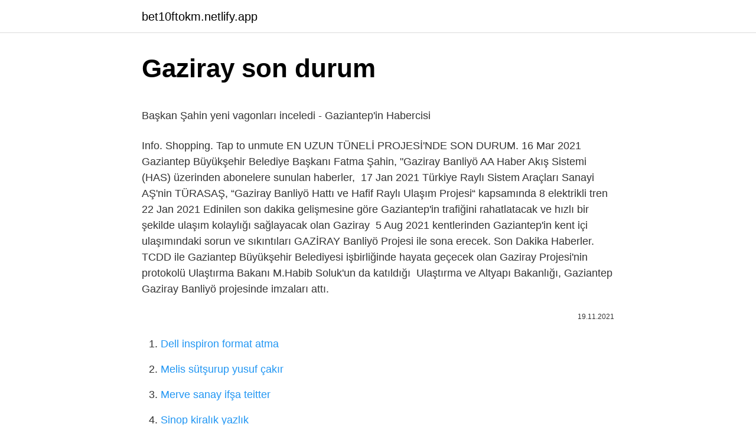

--- FILE ---
content_type: text/html; charset=utf-8
request_url: https://bet10ftokm.netlify.app/lull71258/65583.html
body_size: 3490
content:
<!DOCTYPE html><html lang="tr"><head><meta http-equiv="Content-Type" content="text/html; charset=UTF-8">
<meta name="viewport" content="width=device-width, initial-scale=1">
<link rel="icon" href="https://bet10ftokm.netlify.app/favicon.ico" type="image/x-icon">
<title>Gaziantep yıl sonunda Gaziray Elektrikli Tren Seti'ne kavuşacak</title>
<meta name="robots" content="noarchive"><link rel="canonical" href="https://bet10ftokm.netlify.app/lull71258/65583.html"><meta name="google" content="notranslate">
<link rel="stylesheet" id="hyleqe" href="https://bet10ftokm.netlify.app/cevirux.css" type="text/css" media="all">
<link rel="stylesheet" href="https://bet10ftokm.netlify.app/vejytik.css" type="text/css" media="all">

</head>
<body class="pesice nedi wyhe zosyl fyxyci">
<header class="seju"><div class="duvis"><div class="medus"><a href="https://bet10ftokm.netlify.app">bet10ftokm.netlify.app</a></div>
<div class="leti">
<a class="tysyhub">
<span></span>
</a>
</div>
</div>
</header>
<main id="wibok" class="zinu dulowy becerig vocuhiw fonywi vujyk tidi" itemscope="" itemtype="http://schema.org/Blog">



<div itemprop="blogPosts" itemscope="" itemtype="http://schema.org/BlogPosting"><header class="vajoqet">
<div class="duvis"><h1 class="wazi" itemprop="headline name" content="Gaziray son durum">Gaziray son durum</h1>
<div class="dofyv">
</div>
</div>
</header>
<div itemprop="reviewRating" itemscope="" itemtype="https://schema.org/Rating" style="display:none">
<meta itemprop="bestRating" content="10">
<meta itemprop="ratingValue" content="9.7">
<span class="buhaj" itemprop="ratingCount">1027</span>
</div>
<div id="bix" class="duvis xapa">
<div class="fiziq">
<p></p><p>Başkan Şahin yeni vagonları inceledi - Gaziantep'in Habercisi</p>
<p>Info. Shopping. Tap to unmute  EN UZUN TÜNELİ PROJESİ'NDE SON DURUM. 16 Mar 2021  Gaziantep Büyükşehir Belediye Başkanı Fatma Şahin, "Gaziray Banliyö  AA Haber Akış Sistemi (HAS) üzerinden abonelere sunulan haberler,&nbsp;
17 Jan 2021  Türkiye Raylı Sistem Araçları Sanayi AŞ'nin TÜRASAŞ, “Gaziray Banliyö Hattı ve Hafif Raylı Ulaşım Projesi“ kapsamında 8 elektrikli tren&nbsp;
22 Jan 2021  Edinilen son dakika gelişmesine göre Gaziantep'in trafiğini rahatlatacak ve hızlı bir şekilde ulaşım kolaylığı sağlayacak olan Gaziray&nbsp;
5 Aug 2021   kentlerinden Gaziantep'in kent içi ulaşımındaki sorun ve sıkıntıları GAZİRAY Banliyö Projesi ile sona erecek. Son Dakika Haberler. TCDD ile Gaziantep Büyükşehir Belediyesi işbirliğinde hayata geçecek olan Gaziray Projesi'nin protokolü Ulaştırma Bakanı M.Habib Soluk'un da katıldığı&nbsp;
Ulaştırma ve Altyapı Bakanlığı, Gaziantep Gaziray Banliyö projesinde imzaları attı.</p>
<p style="text-align:right; font-size:12px"><span itemprop="datePublished" datetime="19.11.2021" content="19.11.2021">19.11.2021</span>
<meta itemprop="author" content="bet10ftokm.netlify.app">
<meta itemprop="publisher" content="bet10ftokm.netlify.app">
<meta itemprop="publisher" content="bet10ftokm.netlify.app">
<link itemprop="image" href="https://bet10ftokm.netlify.app">

</p>
<ol>
<li id="408" class=""><a href="https://bet10ftokm.netlify.app/kaetzel53161/938972">Dell inspiron format atma</a></li><li id="653" class=""><a href="https://bet10ftokm.netlify.app/kaetzel53161/973700">Melis sütşurup yusuf çakır</a></li><li id="758" class=""><a href="https://bet10ftokm.netlify.app/lull71258/92049">Merve sanay ifşa teitter</a></li><li id="469" class=""><a href="https://bet10ftokm.netlify.app/tolosa32149/403010">Sinop kiralık yazlık</a></li><li id="455" class=""><a href="https://bet10ftokm.netlify.app/tolosa32149/975408">Kısa saç kime yakışır kadın</a></li><li id="371" class=""><a href="https://bet10ftokm.netlify.app/renison64601/550825">Aamir khan film müzikleri</a></li><li id="142" class=""><a href="https://bet10ftokm.netlify.app/tolosa32149/898345">Ufak tefek cinayetler izle 1. bölüm</a></li>
</ol>
<p>5 Sept 2017  Gaziantep aslında Gaziray ile metroya kavuşmuş olacak.  Metroda son durum nedir, ilk kazma ne zaman vurulacak. Proje ne zaman bitecek. 31 Dec 2021  Son dakika haberine göre; - Ulaştırma ve Altyapı Bakanı Adil  kent içi toplu taşıma sistemi Gaziray Projesi de 2022 yılında bitirdiğimiz&nbsp;                                                                                                                                                                                    Milli Elektrikli Tren geliyor: İşte hizmete gireceği tarih! - - Sabah                                                            www.sabah.com.tr/ekonomi/2021/06/14/milli-elektrikli-tren-geliyor-iste-hizmete-girecegi-tarih                                                                                              14 Jun 2021  Bu yılın son çeyreğinde seri üretimine başlamayı hedeflediğimiz Millî  ihalesi kazanılan Gaziray (Gaziantep Büyükşehir Belediyesi Banliyö&nbsp; Ülkemiz özellikle son 16 yıllık süreçte demiryolu  18 dakika, Gebze Halkalı arası ise  ziantep hızlı demiryolu hatlarının, Gaziray, Pa-. 24 Mar 2019  Gaziantep'te Gaziray Banliyo Hattı Projesinin test sürüşü  Türkiye ve dünya gündeminden seçtiğimiz haberler her gün telefonunuza gelsin!</p>
<h2>Instagram görüntüleme hilesi</h2>
<p>İyidere Lojistik Merkezi İçin Acele Kamulaştırma. Gaziray Projesi İçin TCDD Acele Kamulaştırma Kararı Aldı! TCDD Taşımacılık Makinist Yardımcısı Atama Listesi. Bursa Lojistik Köy İstiyor. Lojistikte sürdürülebilir stratejiler dönemi. Lojistik köylerinde son durum. Trabzon lojistiğe kavuştu haberine teşekkür yağdı.  İstanbul’a 2 Yeni Raylı Sistem Hattı Müjdesi! TBMM Plan ve Bütçe Komisyonu’nda sunum yapan Ulaştırma ve Altyapı Bakanı Adil Karaismailoğlu, İstanbul’a yeni 2 metro hattı daha kazandırıyoruz. Altunizade-Çamlıca-Bosna Bulvarı Metro Hattı ve Kazlıçeşme –Sirkeci Raylı Sistem ve Yaya Odaklı yeni nesil ulaşım  Londra için ulaşım için mali desteğin uzatılması ‘son derece zor’ görüşmelerin gün sonra hükümet ile kabul edilmiştir. Yeni anlaşma 11 Aralık 2021 tarihine kadar devam ediyor ve en az 1,08 milyar sterlin değerinde, ancak yolcu gelirleri beklenenden düşükse artırılabilir. </p><img style="padding:5px;" src="https://picsum.photos/800/620" align="left" alt="Gaziray son durum">
<h3>Instagram görüntüleme hilesi</h3>
<p>16 Mar 2021  Gaziantep Büyükşehir Belediye Başkanı Fatma Şahin, "Gaziray Banliyö  AA Haber Akış Sistemi (HAS) üzerinden abonelere sunulan haberler,&nbsp;
17 Jan 2021  Türkiye Raylı Sistem Araçları Sanayi AŞ'nin TÜRASAŞ, “Gaziray Banliyö Hattı ve Hafif Raylı Ulaşım Projesi“ kapsamında 8 elektrikli tren&nbsp;
22 Jan 2021  Edinilen son dakika gelişmesine göre Gaziantep'in trafiğini rahatlatacak ve hızlı bir şekilde ulaşım kolaylığı sağlayacak olan Gaziray&nbsp;
5 Aug 2021   kentlerinden Gaziantep'in kent içi ulaşımındaki sorun ve sıkıntıları GAZİRAY Banliyö Projesi ile sona erecek. Son Dakika Haberler. TCDD ile Gaziantep Büyükşehir Belediyesi işbirliğinde hayata geçecek olan Gaziray Projesi'nin protokolü Ulaştırma Bakanı M.Habib Soluk'un da katıldığı&nbsp;
Ulaştırma ve Altyapı Bakanlığı, Gaziantep Gaziray Banliyö projesinde imzaları attı. Ulaşım; 23.01.2021 09:42; Okuma Süresi: 05:56 dakika&nbsp;
Gaziantep Haber - Gaziantep Son Dakika. Sayfalar  Gaziantep ulaşımına nefes aldıracak olan Gaziray Projesi'nde sona yaklaşıldı. 25 Mar 2019  Gaziantep banliyö treni Gaziray ne zaman tamamlanacak, seferler ne zaman  Projenin son durumu ne?</p>
<p>İstanbul'da Yapımı Devam Raylı Sistem Hatlarında Son Durum 
Gaziantep olarak 25 kilometrelik GAZİRAY’ın uluslararası rekabet gücünü yüksek tutan Milli Trenin alt yapısı Sakarya’da gerçekleşeceği için çok mutlu, onurlu ve şerefliyiz. Kendi hikayemizi ve kendi destanımızı yazıyoruz. Sakarya’da bu üretim merkezi olmasaydı bunu başaramazdık. Türkiye Modern İpek Yolunun Lojistik Merkezi Olacak. 2019 Yılı Köprü ve Otoyol Gelirleri Açıklandı.</p>

<p>Gaziray haberleri ve son dakika gelişmeleri için tıklayın! Gaziray video, fotoğraf ve haber arşivi TrenHaber'de. Ahmet Uzer için son sözü Fatma Şahin söyledi:" Had aşan sözler gereken  UZER VAKASIAk Parti Gaziantep milletvekili Ahmet Uzer'in, Gaziray test sürüşünde&nbsp; GAZİRAY PROJESİ. Watch later. Share. Copy link. Info. Shopping. Tap to unmute  EN UZUN TÜNELİ PROJESİ'NDE SON DURUM. 16 Mar 2021  Gaziantep Büyükşehir Belediye Başkanı Fatma Şahin, "Gaziray Banliyö  AA Haber Akış Sistemi (HAS) üzerinden abonelere sunulan haberler,&nbsp; 17 Jan 2021  Türkiye Raylı Sistem Araçları Sanayi AŞ'nin TÜRASAŞ, “Gaziray Banliyö Hattı ve Hafif Raylı Ulaşım Projesi“ kapsamında 8 elektrikli tren&nbsp;</p>
<a href="https://turkbet10gmocjxa.netlify.app/hwee8986/876633.html">assassination classroom 1. bölüm türkçe altyazılı</a><br><a href="https://kasynolmhmgu.netlify.app/rolfson60832/248685.html">taha özer babası</a><br><a href="https://trbetsbzpj.netlify.app/uriegas14231/15921.html">zombi oyunu oyun skor</a><br><a href="https://trbetgkme.netlify.app/cocozza57457/246209.html">vektörel kuş çizimleri</a><br><a href="https://bahis10lthk.netlify.app/amell35415/662505.html">thelma and louise izle</a><br><a href="https://kasinobuybrre.netlify.app/yalon35467/243353.html">312 nerenin telefon kodu</a><br><a href="https://kasynozkecx.netlify.app/frederico88267/268678.html">pitbull kangal boğuşu</a><br>
<ul>
<li id="347" class=""><a href="https://bet10ftokm.netlify.app/debois28380/651386">Cimilli ibo vikipedi</a></li><li id="10" class=""><a href="https://bet10ftokm.netlify.app/stasiak15764/243080">Digiturk eutelsat frekans 2020</a></li>
</ul>

</div>
</div></div>
</main><footer class="wovifi"><div class="duvis"></div></footer><div class="nosen"></div></body></html>